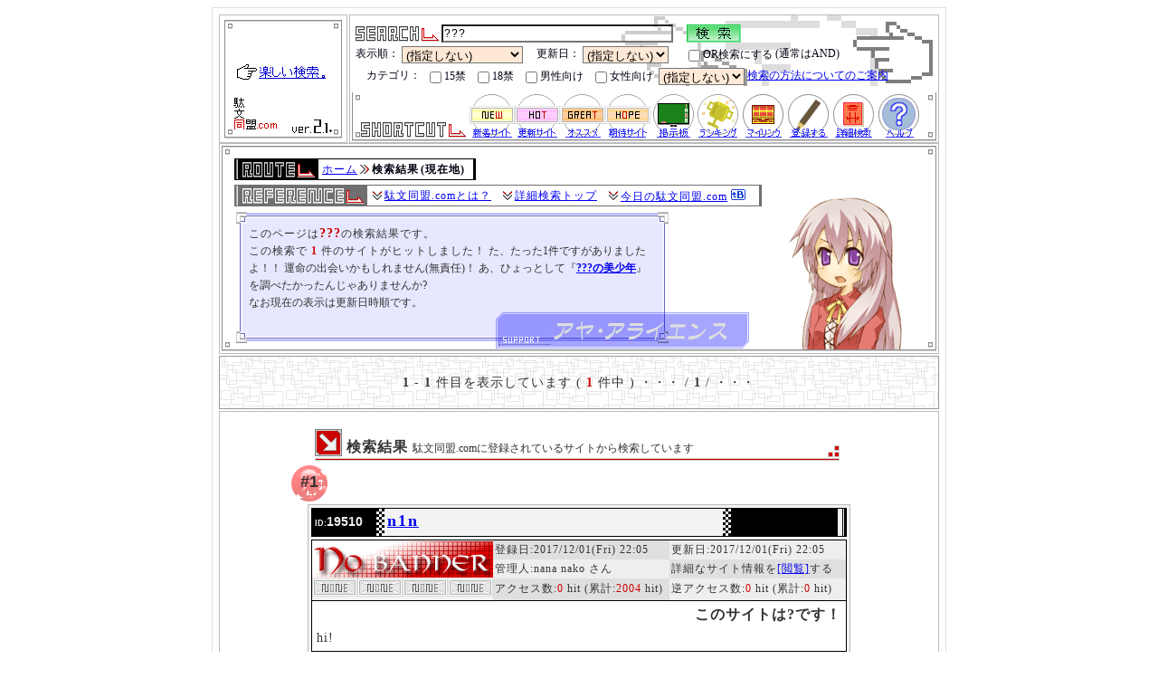

--- FILE ---
content_type: text/html; charset=Shift_JIS
request_url: http://www.dabun-doumei.com/search.php?q=%3F%3F%3F
body_size: 5948
content:
<!DOCTYPE HTML PUBLIC "-//W3C//DTD HTML 4.01//EN" "http://www.w3.org/TR/html4/strict.dtd">
<html lang="ja">
<head>
	<meta http-equiv="Content-Type" content="text/html;charset=Shift_JIS">
	<title>??? (1件) - 駄文同盟.com 【全創作系個人サイト検索エンジン！】</title>
	<meta name="description" content="個人サイト検索エンジン・駄文同盟.comでの『???』の検索結果です。???に関する創作系のサイトは1件登録されています(2026&#24180;01月28日現在)。">
	<meta name="Keywords" content="???,検索">
	<meta http-equiv="Content-Style-Type" content="text/css">
	<meta http-equiv="Content-Script-Type" content="text/javascript">
	<meta name="author" content="hachiman_cian/八満とシアン">
	<link rel="index" href="http://www.dabun-doumei.com/">
	<link rel="next" href="http://www.dabun-doumei.com/search.php?q=%3F%3F%3F&amp;kt[]=11_358">

	<link rel="shortcut icon" href="http://www.dabun-doumei.com/image/favicon.ico">
	<link rel="stylesheet" href="http://www.dabun-doumei.com/css/common.css" type="text/css">
	<link rel="stylesheet" href="http://www.dabun-doumei.com/css/top2nd.css" type="text/css">
	<link rel="stylesheet" href="http://www.dabun-doumei.com/css/search.css" type="text/css">
	<link rel="stylesheet" href="http://www.dabun-doumei.com/css/kt_css2nd.php" type="text/css">
	<link rel="alternate" type="application/rss+xml" title="新着サイトのフィードRSS" href="http://www.dabun-doumei.com/rss/new.xml">
	<link rel="alternate" type="application/rss+xml" title="更新サイトのフィードRSS" href="http://www.dabun-doumei.com/rss/renew.xml">
	<link rel="alternate" type="application/rss+xml" title="オススメサイトのフィードRSS" href="http://www.dabun-doumei.com/rss/great.xml">
	<link rel="alternate" type="application/rss+xml" title="注目サイトのフィードRSS" href="http://www.dabun-doumei.com/rss/hope.xml">
	<script src="http://www.dabun-doumei.com/js/openwin.js" type="text/javascript"></script>
</head>
<body id="TOP">
<div id="main_body">
<div id="main_logo">
	<a href="http://www.dabun-doumei.com/" title="駄文同盟.comトップページに戻ります"><img src="/image/main_logo.gif" width="140" height="140" alt="駄文同盟.com"></a><br>
</div>
<div id="sub_logo_shortcut_bg">
	<div id="sub_logo_shortcut">
		<div id="ys_searchagain">
			<form action="http://www.dabun-doumei.com/search.php" method="get" name="form">
			<fieldset>
				<legend>再検索窓</legend>
				<img src="/image/icon_search.gif" width="92" height="17" alt="search" style="margin:0px">
				<input type=text name="q" value="???" class="main" onfocus="this.style.backgroundColor='#fafafa'" onblur="this.style.backgroundColor='transparent'">　
				<input type="image" name="submit" value=" 検 索 " src="/image/icon_button_green.gif" alt=" 検 索 ">
			</fieldset>
			<fieldset>
				<legend>オプション</legend>
				表示順：
				<select name="sort">
					<option value="" selected="selected">(指定しない)
					<option value="RenewTime">更新日順(新)で
					<option value="RegTime">登録日順(新)で
					<option value="Access1">アクセス数(多)で
					<option value="Access2">総アクセス数(多)で
					<option value="Mark">マーク優先で
					<option value="Tag">人気優先で
				</select>
				　更新日：
				<select name="last">
					<option value="" selected="selected">(指定しない)
					<option value="1">1日以内
					<option value="2">2日以内
					<option value="3">3日以内
					<option value="7">7日以内
					<option value="14">14日以内
					<option value="30">30日以内
				</select>
				　<label for="Label_Selecter"><input type="checkbox" name="selecter" value="OR" id="Label_Selecter">OR検索にする</label>(通常はAND)
			</fieldset>
			<fieldset>
				<legend>オプション2</legend>
				　カテゴリ：
				<label for="Label_KtSelecter_10_09"><input type="checkbox" name="kt[]" value="10_09" id="Label_KtSelecter_10_09">15禁</label>
				<label for="Label_KtSelecter_10_08"><input type="checkbox" name="kt[]" value="10_08" id="Label_KtSelecter_10_08">18禁</label>
				<label for="Label_KtSelecter_10_05"><input type="checkbox" name="kt[]" value="10_05" id="Label_KtSelecter_10_05">男性向け</label>
				<label for="Label_KtSelecter_10_06"><input type="checkbox" name="kt[]" value="10_06" id="Label_KtSelecter_10_06">女性向け</label>
				<select name="ktselecter">
					<option value="NOT">を除外する
					<option value="AND">オンリー
					<option value="" selected="selected">(指定しない)
				</select>
				<a href="#HOW_ABOUT_SEARCH">検索の方法についてのご案内</a>
			</fieldset>
			</form>
		</div>
		<p id="ys_shortcut">
			<img src="/image/icon_shortcut.gif" width="116" height="17" alt="ショートカットメニュー">
			<a href="http://www.dabun-doumei.com/new/" title="駄文同盟.comに登録された新着サイトの情報を参照できます"><img src="/image/icon_shortcut_new.gif" width="50" height="50" alt="新着サイト"></a><!-- 
			 --><a href="http://www.dabun-doumei.com/renew/" title="駄文同盟.comに登録されているサイトの更新情報を参照できます"><img src="/image/icon_shortcut_renew.gif" width="50" height="50" alt="更新サイト"></a><!-- 
			 --><a href="http://www.dabun-doumei.com/great/" title="駄文同盟.comが自信を持ってオススメするサイトの情報を参照できます"><img src="/image/icon_shortcut_m1.gif" width="50" height="50" alt="おすすめサイト"></a><!-- 
			 --><a href="http://www.dabun-doumei.com/hope/" title="駄文同盟.comがいま特に注目しているサイトの情報を参照できます"><img src="/image/icon_shortcut_m3.gif" width="50" height="50" alt="期待サイト"></a><!-- 
			 --><a href="http://www.dabun-doumei.com/bbs/" title="画像アップロードなどの機能をもったサイト宣伝掲示板へ行きます"><img src="/image/icon_shortcut_bbs.gif" width="50" height="50" alt="サイト宣伝掲示板"></a><!-- 
			 --><a href="http://www.dabun-doumei.com/rank.html" title="人気サイト、人気キーワードなどの最新ランキングをご覧になれます"><img src="/image/icon_shortcut_ranking.gif" width="50" height="50" alt="各種最新ランキング"></a><!-- 
			 --><a href="http://www.dabun-doumei.com/yomi.cgi?mode=mylink" title="マイリンクページを参照できます"><img src="/image/icon_shortcut_mylink.gif" width="50" height="50" alt="マイリンク"></a><!-- 
			 --><a href="http://www.dabun-doumei.com/for_leaguer.html" title="駄文同盟.comにあなたのサイトを新規登録することが出来ます"><img src="/image/icon_shortcut_league.gif" width="50" height="50" alt="新規登録"></a><!-- 
			 --><a href="http://www.dabun-doumei.com/search.php" title="カテゴリを用いた詳細な検索を行うことが出来ます"><img src="/image/icon_shortcut_search.gif" width="50" height="50" alt="詳細検索"></a><!-- 
			 --><a href="http://www.dabun-doumei.com/help.html" title="このサイトに関するヘルプページを参照できます"><img src="/image/icon_shortcut_help.gif" width="50" height="50" alt="ヘルプ"></a>
		</p>
	</div>
</div>
<div id="page_information">
	<div class="page_information_chara" id="pi_chara53">
		<div id="div_bar_top_page_information"><img src="/image/spacer.gif" alt=" "></div>
		<div id="page_information_bg">
			<table border="0" cellspacing="0" class="pan_kuzu_bg" summary="パンくずリスト">
			<tr>
<!-- ここからパンくずリスト -->
				<td class="pan_home"><a href="http://www.dabun-doumei.com/" title="駄文同盟.comのホーム(indexページ)です">ホーム</a></td>
				<td class="pan_kuzu"><img src="/image/spacer.gif" width="12" height="12" alt="→"></td>
				
				<td><strong>検索結果</strong></td>
				<td class="pan_last">(現在地)</td>
			</tr>
			</table>
			<table border="0" cellspacing="0" class="reference_bg" summary="リファレンス">
			<tr>
<!-- ここからリファレンス -->
				<td class="reference_home"><img src="/image/spacer.gif" width="12" height="12" alt="↓"></td>
				<td><a href="http://www.dabun-doumei.com/about.html" title="駄文同盟.comとは？">駄文同盟.comとは？</a></td>
				<td class="reference_kuzu"><img src="/image/spacer.gif" width="12" height="12" alt="↓"></td>
				<td><a href="http://www.dabun-doumei.com/search.php" title="詳細検索トップ">詳細検索トップ</a></td>
				<td class="reference_kuzu"><img src="/image/spacer.gif" width="12" height="12" alt="↓"></td>
				<td>
					<a href="http://www.dabun-doumei.com/daily/" title="今日の駄文同盟.com">今日の駄文同盟.com</a>
					<a href="http://b.hatena.ne.jp/entry/http://www.dabun-doumei.com/search.php?q=%3F%3F%3F"><img src="http://www.dabun-doumei.com/image/Icon_B-entry.gif" alt="はてなブックマーク" title="はてなブックマークにこのページを追加する" width="16" height="12"></a>
				</td>
				<td class="reference_last"><img src="/image/spacer.gif" width="12" height="12" alt="spacer"></td>
			</tr>
			</table>
			<div>
				<h1>このページは<strong class="emphasis2" style="font-size:14px;">???</strong>の検索結果です。</h1><br>
				<h2>この検索で <span class="emphasis2" style="font-size:12px;">1</span> 件のサイトがヒットしました！</h2>
				た、たった1件ですがありましたよ！！ 運命の出会いかもしれません(無責任)！ あ、ひょっとして『<strong><a href="http://www.dabun-doumei.com/search.php?q=%3F%3F%3F&amp;kt[]=11_358">???の美少&#24180;</a></strong>』を調べたかったんじゃありませんか? <br>なお現在の表示は更新日時順です。
			</div>
		</div>
		<div id="div_bar_bottom_page_information"><img src="/image/spacer.gif" alt=" "></div>
	</div>
</div><div class="navigator">
	<div class="div_bar_top_794px"><img src="/image/spacer.gif" alt=" "></div>
	<div class="div_bar_middle_794px" id="navi_top">
				<p>
			<span class="lv1">1</span> - <span class="lv1">1</span> 件目を表示しています
			( <span class="emphasis2">1</span> 件中 )
			・・・
 / <span class="lv1">1</span> / 			・・・
		</p>

	</div>
	<div class="div_bar_bottom_794px"><img src="/image/spacer.gif" alt=" "></div>
</div>

<div id="contents_end">
	<div class="div_bar_top_794px"><img src="/image/spacer.gif" alt=" "></div>
	<div class="div_bar_middle_794px">
		<!-- 
		<div style="width:600px;height:100px;margin:5px auto 15px auto;padding:0px 10px 5px 10px;border-bottom:2px dotted #666666;">
		</div>
		 -->

	<h3 class="corner_title_794px" id="h3search">
		検索結果
		<span>駄文同盟.comに登録されているサイトから検索しています</span>
	</h3>
			<div class="hit_numberSearch">#1</div>
		<div class="kt_site_body">
			<h4><span class="kt_site_id"><span class="kt_site_id_OverID">ID:</span>19510</span> <a href="http://www.dabun-doumei.com/rank.cgi?mode=link&amp;id=19510&amp;url=http%3A%2F%2Fnaver.com%2Fom1175" title="『n1n』さんを同じウィンドウで開きます">n1n</a></h4>
			<table class="kt_site_status" border="0" cellspacing="0" cellpadding="0" summary="n1n登録情報">
				<tr>
					<td rowspan="2" class="kt_site_banner"><div class="hidden_banner"><a href="http://www.dabun-doumei.com/rank.cgi?mode=link&amp;id=19510&amp;url=http%3A%2F%2Fnaver.com%2Fom1175" title="『n1n』さんを新しいウィンドウで開きます" target="_blank"><img src="http://www.dabun-doumei.com/image/banner/no.gif" alt="n1nさん"></a></div></td>
					<td class="kt_site_1">登録日:2017/12/01(Fri) 22:05</td>
					<td class="kt_site_2">更新日:2017/12/01(Fri) 22:05</td>
				</tr>
				<tr>
					<td class="kt_site_2">管理人:nana nako さん</td>
					<td class="kt_site_1">詳細なサイト情報を<a href="http://www.dabun-doumei.com/data/19510.html">[閲覧]</a>する</td>
				</tr>
				<tr>
					<td><!-- 
--><img src="http://www.dabun-doumei.com/image/none.gif" width="50" height="20" alt="-"><!-- --><img src="http://www.dabun-doumei.com/image/none.gif" width="50" height="20" alt="-"><!-- --><img src="http://www.dabun-doumei.com/image/none.gif" width="50" height="20" alt="-"><!-- --><img src="http://www.dabun-doumei.com/image/none.gif" width="50" height="20" alt="-"><!-- 
					 --></td>
					<td class="kt_site_1">アクセス数:<span class="emphasis">0</span> hit (累計:<span class="emphasis">2004</span> hit)</td>
					<td class="kt_site_2">逆アクセス数:<span class="emphasis">0</span> hit (累計:<span class="emphasis">0</span> hit)</td>
				</tr>
			</table>
			<div class="kt_site_comment">
				<h5>このサイトは?です！</h5>
				<p>
					hi!
				</p>
				
			</div>
			<table class="kt_site_kt" border="0" cellspacing="0" summary="n1n登録情報part2">
				<tr>
					<td rowspan="2">
						<p>
							小説 | ブログ | 日記 | イラスト | ネタ絵 | 写真 | gifアニメ | アート | CG講座 | ラクガキ | 音楽(mp3) | 音楽(その他の形式) | アレンジ曲 | ライトノベル | 同人誌 | アニメ | 同人ゲーム | コスプレ | ロボ/メカ | フィギュア | ドール | ねこ | ペット | ファンタジー | 
						</p>
					</td>
					<td class="kt_sample_0">サンプル画像はありません
					</td>
				</tr>
				<tr>
					<td class="kt_mylink">
						[<a href="http://www.dabun-doumei.com/yomi.cgi?mylinkact=add&amp;mylinkid=19510&amp;mylinkname_add=n1n" title="『n1n』さんをあなたのマイリンクに追加します" rel="nofollow">マイリンクに追加</a>] 
						<a href="http://b.hatena.ne.jp/entry/http://www.dabun-doumei.com/data/19510.html"><img src="http://www.dabun-doumei.com/image/Icon_B-entry.gif" alt="はてなブックマーク" title="はてなブックマークにこのページを追加する" width="16" height="12"></a>
					</td>
				</tr>
			</table>
			<div class="kt_ai">
				関連キーワード :: <a href="http://www.dabun-doumei.com/search.php?q=%3F%3F%3F"><strong class="much0">???</strong></a>
			</div>
		</div>
		<div class="kt_hr">
			<img src="http://www.dabun-doumei.com/image/bar_hr_kt.gif" width="296" height="16" alt="hr">
		</div>

		<p class="lastp">
			<a href="#TOP" title="このページの上部へ"><img src="/image/list_lastp.gif" width="12" height="12" alt="↑">このページの上部へ</a>
		</p>

<!-- ここまで本文 -->
	</div>
	<div class="div_bar_hr_794px"><img src="/image/spacer.gif" alt=" "></div>
	<div class="div_bar_middle_794px AWS_area">
				<h3 class="corner_title_794px">
			関連グッズ
			<span>
				<a href="http://www.amazon.co.jp/exec/obidos/external-search?tag=eaeacco-22&amp;encoding-string-jp=%93%FA%96%7B%8C%EA&amp;index=blended&amp;keyword=%3F%3F%3F">???</a>っぽいものを自動検索しています
			</span>
		</h3>
		<!-- <div class="AmazonAdWideText"> -->
		<div class="AmazonAdWide">
		<div></div>
			<p>リンク先はAmazonに繋がっています</p>
		</div>

	</div>
	<div class="div_bar_hr_794px"><img src="/image/spacer.gif" alt=" "></div>
<!-- 目次表示(下) -->
	<div class="div_bar_middle_794px" id="navi_bottom">
		<h3 class="corner_title_794px">
			ページ移動
			<span>
				<a href="http://www.dabun-doumei.com/" title="駄文同盟.comホーム">駄文同盟.comホーム</a> / <a href="http://www.dabun-doumei.com/search.php" title="詳細検索トップ">詳細検索トップ</a>
			</span>
		</h3>
<!-- ここに次のページへの誘導 -->
				<p>
			<span class="lv1">1</span> - <span class="lv1">1</span> 件目を表示しています
			( <span class="emphasis2">1</span> 件中 )
			・・・
 / <span class="lv1">1</span> / 			・・・
		</p>

	</div>	<div class="div_bar_hr_794px"><img src="/image/spacer.gif" alt=" "></div>
	<div class="div_bar_middle_794px" id="bikou">
		<h3 class="corner_title_794px" id="HOW_ABOUT_SEARCH">
			備考
			<span>効率の良い検索法や検索結果の見方について</span>
		</h3>
		<ul>
			<li>
				<span class="lv2">検索結果のデータは</span>……
				駄文同盟.comに登録されている2026&#24180;01月28日現在のデータからの検索結果です。
			</li>
			<li>
				<span class="lv2">マークの意味は</span>……それぞれ、
				<img src="/image/new.gif" width="50" height="20" alt="新着サイト">は<a href="http://www.dabun-doumei.com/new/">新着サイト</a>、
				<img src="/image/renew.gif" width="50" height="20" alt="更新サイト">は<a href="http://www.dabun-doumei.com/renew/">更新サイト</a>、
				<img src="/image/m3.gif" width="50" height="20" alt="期待サイト">は<a href="http://www.dabun-doumei.com/hope/">期待サイト</a>、
				<img src="/image/m1.gif" width="50" height="20" alt="おすすめサイト">は<a href="http://www.dabun-doumei.com/great/">おすすめサイト</a>、
				<img src="/image/m2.gif" width="50" height="20" alt="提供者様サイト">は<a href="http://www.dabun-doumei.com/thanks/">提供者様サイト</a>となっています。
			</li>
			<li>
				<span class="lv2">AND/OR検索とは</span>……
				駄文同盟.comの検索エンジンでは半角スペースで入力語を区切ることで検索語を複数指定することが出来ます(Yahoo!やGoogleなどと同じような利用法です)。
				AND検索はそれらの検索語をすべて含める検索、
				OR検索は検索語のいずれかを含める検索のことです。
				通常はAND検索が行われ、別途指定した場合のみOR検索が行われます。
				<span class="bg_yellow">"萌えるイラスト"</span>を検索をするときは<a href="http://www.dabun-doumei.com/search.php?q=%96G%82%A6+%83C%83%89%83X%83g">萌え イラスト</a>と入力して検索します。
				<span class="bg_red">"らき☆すた か らきすた"</span>を検索をするときはOR検索を指定し、<a href="http://www.dabun-doumei.com/search.php?q=%82%E7%82%AB%81%99%82%B7%82%BD+%82%E7%82%AB%82%B7%82%BD&amp;selecter=OR">らき☆すた らきすた</a>と入力して検索します。
			</li>
			<li>
				<span class="lv2">ひとつづきの単語を検索したいときは</span>……
				"Fate/stay night"といったように、半角スペースが入ってしまう単語を検索したいときには"(ダブルクォーテーション)でその単語をくくります。
				この場合は<strong><a href="http://www.dabun-doumei.com/search.php?q=%22Fate%2Fstay+night%22">"Fate/stay night"</a></strong>と検索することで正確な検索結果を得ることができます。
			</li>
			<li>
				<span class="lv2">背景の色は</span>……
				サイト情報の背景色は<span class="bg_for_men">男性向け</span>がピンク、
				<span class="bg_for_women">女性向け</span>が水色、
				<span class="bg_for_arege">なんらかの特殊さん向け</span>(15禁アリ/18禁アリ)が紫という区分でわけられています。
				いろいろとお気をつけください。
				なおこれらのサイトはカテゴリを指定するオプションで『除外する』を選択することで検索結果からはずすことが出来ます。
				逆に『オンリー』を選択すればムフフなことになりますが、あなたの社会的な地位を損なう恐れがありますのでまずは壁に背を向けた閲覧環境を用意するところからはじめなければなりませんね。
			</li>
			<li>
				<span class="lv2">登録サイト閉鎖/リンク切れの報告については</span>……
				各サイトの『詳細なサイト情報』ページに通知フォームを設置しています。
				よろしければ駄文同盟.comの検索精度改善のためにも、ご報告をよろしくお願いいたします。
			</li>
		</ul>
	</div>
	<div class="div_bar_hr_794px"><img src="/image/spacer.gif" alt=" "></div>
	<div class="div_bar_middle_794px" id="copyright_kt">
		<h3 class="corner_title_794px">
			著作権とサイト情報
			<span>
				copyright / site status
			</span>
		</h3>
		<!-- ACR アクセス解析Ver4.1(検索結果)タグ開始 -->
		<div style="width:200px;margin:auto;">
			<script type="text/javascript" src="http://log06.v4.ziyu.net/js1.php?0G2086XE3"></script>
			<noscript><div><a href="http://www.ziyu.net/" target="_blank"><img src="http://log06.v4.ziyu.net/js_no1.php?0G2086XE3" alt="アクセス解析"></a></div></noscript>
		</div>
		<!-- ACR アクセス解析Ver4.1タグ終了 -->
		<p>
			“<span class="strike">　　　　　　　　　　</span>もっともアレゲなサーチエンジン。”<br>
			&copy;<a href="http://駄文同盟.com/" title="http://駄文同盟.com/">駄文同盟.com</a> -全創作系個人サイト検索エンジンver.2.2- 管理人:八満とシアン<br>
			URL:<a href="http://www.dabun-doumei.com/" title="&copy;駄文同盟.com -全創作系個人サイト検索エンジンver.2.2-">http://www.dabun-doumei.com/</a> | ver.1[元祖版]:since 2002.6.15 | ver.2:since 2004.11.24<br>
			This &quot;MULTIMEDIA TRASH SEARCH&quot; homepage(=website) is written in JAPANESE.<br>
			FONT Encoding:Japanese(Automatic detection or Shift_JIS) →about <a href="http://search.yahoo.com/search?fr=fp-pull-web-t&amp;p=Shift_JIS" target="_blank" title="how to get JAPANESE FONT ; Shift_JIS">Shift_JIS</a>(English)<br>
			AUTHOR &amp; ADMINISTRATOR : hachiman_cian<br>
		</p><p>
			Powered by <strong><a href="http://www.dabun-doumei.com/topix/2007-GoodBye_Yomi.php">Yomi-searchを捨て去った自作エンジン</a></strong>
		</p>
	</div>
	<div class="div_bar_bottom_794px"><img src="/image/spacer.gif" alt=" "></div>
</div>

</div>
</body>
</html>